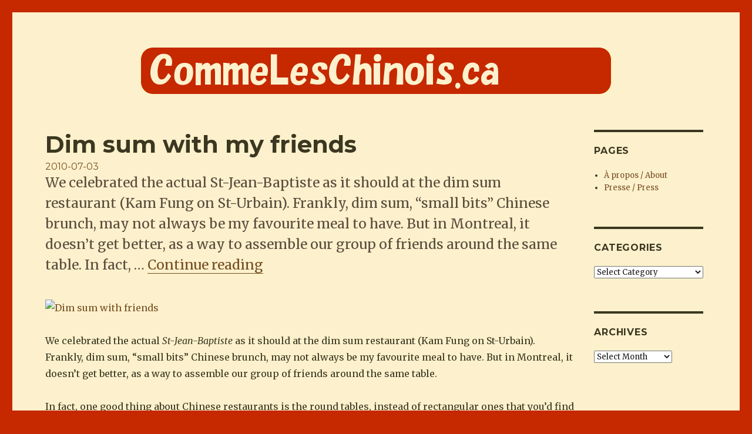

--- FILE ---
content_type: text/html; charset=UTF-8
request_url: https://commeleschinois.ca/2010/07/03/dim-sum-with-my-friends/
body_size: 9866
content:
<!DOCTYPE html>
<html lang="en-US" prefix="og: http://ogp.me/ns# fb: http://ogp.me/ns/fb#" class="no-js">
<head>
	<meta charset="UTF-8">
	<meta name="viewport" content="width=device-width, initial-scale=1">
	<link rel="profile" href="http://gmpg.org/xfn/11">
		<script>(function(html){html.className = html.className.replace(/\bno-js\b/,'js')})(document.documentElement);</script>
<title>Dim sum with my friends &#8211; Comme les Chinois</title>
<meta name='robots' content='max-image-preview:large' />
<link rel='dns-prefetch' href='//fonts.googleapis.com' />
<link rel='dns-prefetch' href='//s.w.org' />
<link rel="alternate" type="application/rss+xml" title="Comme les Chinois &raquo; Feed" href="https://commeleschinois.ca/feed/" />
<link rel="alternate" type="application/rss+xml" title="Comme les Chinois &raquo; Comments Feed" href="https://commeleschinois.ca/comments/feed/" />
<link rel="alternate" type="application/rss+xml" title="Comme les Chinois &raquo; Dim sum with my friends Comments Feed" href="https://commeleschinois.ca/2010/07/03/dim-sum-with-my-friends/feed/" />
<script type="text/javascript">
window._wpemojiSettings = {"baseUrl":"https:\/\/s.w.org\/images\/core\/emoji\/14.0.0\/72x72\/","ext":".png","svgUrl":"https:\/\/s.w.org\/images\/core\/emoji\/14.0.0\/svg\/","svgExt":".svg","source":{"concatemoji":"https:\/\/commeleschinois.ca\/wp-includes\/js\/wp-emoji-release.min.js?ver=6.0.1"}};
/*! This file is auto-generated */
!function(e,a,t){var n,r,o,i=a.createElement("canvas"),p=i.getContext&&i.getContext("2d");function s(e,t){var a=String.fromCharCode,e=(p.clearRect(0,0,i.width,i.height),p.fillText(a.apply(this,e),0,0),i.toDataURL());return p.clearRect(0,0,i.width,i.height),p.fillText(a.apply(this,t),0,0),e===i.toDataURL()}function c(e){var t=a.createElement("script");t.src=e,t.defer=t.type="text/javascript",a.getElementsByTagName("head")[0].appendChild(t)}for(o=Array("flag","emoji"),t.supports={everything:!0,everythingExceptFlag:!0},r=0;r<o.length;r++)t.supports[o[r]]=function(e){if(!p||!p.fillText)return!1;switch(p.textBaseline="top",p.font="600 32px Arial",e){case"flag":return s([127987,65039,8205,9895,65039],[127987,65039,8203,9895,65039])?!1:!s([55356,56826,55356,56819],[55356,56826,8203,55356,56819])&&!s([55356,57332,56128,56423,56128,56418,56128,56421,56128,56430,56128,56423,56128,56447],[55356,57332,8203,56128,56423,8203,56128,56418,8203,56128,56421,8203,56128,56430,8203,56128,56423,8203,56128,56447]);case"emoji":return!s([129777,127995,8205,129778,127999],[129777,127995,8203,129778,127999])}return!1}(o[r]),t.supports.everything=t.supports.everything&&t.supports[o[r]],"flag"!==o[r]&&(t.supports.everythingExceptFlag=t.supports.everythingExceptFlag&&t.supports[o[r]]);t.supports.everythingExceptFlag=t.supports.everythingExceptFlag&&!t.supports.flag,t.DOMReady=!1,t.readyCallback=function(){t.DOMReady=!0},t.supports.everything||(n=function(){t.readyCallback()},a.addEventListener?(a.addEventListener("DOMContentLoaded",n,!1),e.addEventListener("load",n,!1)):(e.attachEvent("onload",n),a.attachEvent("onreadystatechange",function(){"complete"===a.readyState&&t.readyCallback()})),(e=t.source||{}).concatemoji?c(e.concatemoji):e.wpemoji&&e.twemoji&&(c(e.twemoji),c(e.wpemoji)))}(window,document,window._wpemojiSettings);
</script>
<style type="text/css">
img.wp-smiley,
img.emoji {
	display: inline !important;
	border: none !important;
	box-shadow: none !important;
	height: 1em !important;
	width: 1em !important;
	margin: 0 0.07em !important;
	vertical-align: -0.1em !important;
	background: none !important;
	padding: 0 !important;
}
</style>
	<link rel='stylesheet' id='wp-block-library-css'  href='https://commeleschinois.ca/wp-includes/css/dist/block-library/style.min.css?ver=6.0.1' type='text/css' media='all' />
<style id='global-styles-inline-css' type='text/css'>
body{--wp--preset--color--black: #000000;--wp--preset--color--cyan-bluish-gray: #abb8c3;--wp--preset--color--white: #ffffff;--wp--preset--color--pale-pink: #f78da7;--wp--preset--color--vivid-red: #cf2e2e;--wp--preset--color--luminous-vivid-orange: #ff6900;--wp--preset--color--luminous-vivid-amber: #fcb900;--wp--preset--color--light-green-cyan: #7bdcb5;--wp--preset--color--vivid-green-cyan: #00d084;--wp--preset--color--pale-cyan-blue: #8ed1fc;--wp--preset--color--vivid-cyan-blue: #0693e3;--wp--preset--color--vivid-purple: #9b51e0;--wp--preset--gradient--vivid-cyan-blue-to-vivid-purple: linear-gradient(135deg,rgba(6,147,227,1) 0%,rgb(155,81,224) 100%);--wp--preset--gradient--light-green-cyan-to-vivid-green-cyan: linear-gradient(135deg,rgb(122,220,180) 0%,rgb(0,208,130) 100%);--wp--preset--gradient--luminous-vivid-amber-to-luminous-vivid-orange: linear-gradient(135deg,rgba(252,185,0,1) 0%,rgba(255,105,0,1) 100%);--wp--preset--gradient--luminous-vivid-orange-to-vivid-red: linear-gradient(135deg,rgba(255,105,0,1) 0%,rgb(207,46,46) 100%);--wp--preset--gradient--very-light-gray-to-cyan-bluish-gray: linear-gradient(135deg,rgb(238,238,238) 0%,rgb(169,184,195) 100%);--wp--preset--gradient--cool-to-warm-spectrum: linear-gradient(135deg,rgb(74,234,220) 0%,rgb(151,120,209) 20%,rgb(207,42,186) 40%,rgb(238,44,130) 60%,rgb(251,105,98) 80%,rgb(254,248,76) 100%);--wp--preset--gradient--blush-light-purple: linear-gradient(135deg,rgb(255,206,236) 0%,rgb(152,150,240) 100%);--wp--preset--gradient--blush-bordeaux: linear-gradient(135deg,rgb(254,205,165) 0%,rgb(254,45,45) 50%,rgb(107,0,62) 100%);--wp--preset--gradient--luminous-dusk: linear-gradient(135deg,rgb(255,203,112) 0%,rgb(199,81,192) 50%,rgb(65,88,208) 100%);--wp--preset--gradient--pale-ocean: linear-gradient(135deg,rgb(255,245,203) 0%,rgb(182,227,212) 50%,rgb(51,167,181) 100%);--wp--preset--gradient--electric-grass: linear-gradient(135deg,rgb(202,248,128) 0%,rgb(113,206,126) 100%);--wp--preset--gradient--midnight: linear-gradient(135deg,rgb(2,3,129) 0%,rgb(40,116,252) 100%);--wp--preset--duotone--dark-grayscale: url('#wp-duotone-dark-grayscale');--wp--preset--duotone--grayscale: url('#wp-duotone-grayscale');--wp--preset--duotone--purple-yellow: url('#wp-duotone-purple-yellow');--wp--preset--duotone--blue-red: url('#wp-duotone-blue-red');--wp--preset--duotone--midnight: url('#wp-duotone-midnight');--wp--preset--duotone--magenta-yellow: url('#wp-duotone-magenta-yellow');--wp--preset--duotone--purple-green: url('#wp-duotone-purple-green');--wp--preset--duotone--blue-orange: url('#wp-duotone-blue-orange');--wp--preset--font-size--small: 13px;--wp--preset--font-size--medium: 20px;--wp--preset--font-size--large: 36px;--wp--preset--font-size--x-large: 42px;}.has-black-color{color: var(--wp--preset--color--black) !important;}.has-cyan-bluish-gray-color{color: var(--wp--preset--color--cyan-bluish-gray) !important;}.has-white-color{color: var(--wp--preset--color--white) !important;}.has-pale-pink-color{color: var(--wp--preset--color--pale-pink) !important;}.has-vivid-red-color{color: var(--wp--preset--color--vivid-red) !important;}.has-luminous-vivid-orange-color{color: var(--wp--preset--color--luminous-vivid-orange) !important;}.has-luminous-vivid-amber-color{color: var(--wp--preset--color--luminous-vivid-amber) !important;}.has-light-green-cyan-color{color: var(--wp--preset--color--light-green-cyan) !important;}.has-vivid-green-cyan-color{color: var(--wp--preset--color--vivid-green-cyan) !important;}.has-pale-cyan-blue-color{color: var(--wp--preset--color--pale-cyan-blue) !important;}.has-vivid-cyan-blue-color{color: var(--wp--preset--color--vivid-cyan-blue) !important;}.has-vivid-purple-color{color: var(--wp--preset--color--vivid-purple) !important;}.has-black-background-color{background-color: var(--wp--preset--color--black) !important;}.has-cyan-bluish-gray-background-color{background-color: var(--wp--preset--color--cyan-bluish-gray) !important;}.has-white-background-color{background-color: var(--wp--preset--color--white) !important;}.has-pale-pink-background-color{background-color: var(--wp--preset--color--pale-pink) !important;}.has-vivid-red-background-color{background-color: var(--wp--preset--color--vivid-red) !important;}.has-luminous-vivid-orange-background-color{background-color: var(--wp--preset--color--luminous-vivid-orange) !important;}.has-luminous-vivid-amber-background-color{background-color: var(--wp--preset--color--luminous-vivid-amber) !important;}.has-light-green-cyan-background-color{background-color: var(--wp--preset--color--light-green-cyan) !important;}.has-vivid-green-cyan-background-color{background-color: var(--wp--preset--color--vivid-green-cyan) !important;}.has-pale-cyan-blue-background-color{background-color: var(--wp--preset--color--pale-cyan-blue) !important;}.has-vivid-cyan-blue-background-color{background-color: var(--wp--preset--color--vivid-cyan-blue) !important;}.has-vivid-purple-background-color{background-color: var(--wp--preset--color--vivid-purple) !important;}.has-black-border-color{border-color: var(--wp--preset--color--black) !important;}.has-cyan-bluish-gray-border-color{border-color: var(--wp--preset--color--cyan-bluish-gray) !important;}.has-white-border-color{border-color: var(--wp--preset--color--white) !important;}.has-pale-pink-border-color{border-color: var(--wp--preset--color--pale-pink) !important;}.has-vivid-red-border-color{border-color: var(--wp--preset--color--vivid-red) !important;}.has-luminous-vivid-orange-border-color{border-color: var(--wp--preset--color--luminous-vivid-orange) !important;}.has-luminous-vivid-amber-border-color{border-color: var(--wp--preset--color--luminous-vivid-amber) !important;}.has-light-green-cyan-border-color{border-color: var(--wp--preset--color--light-green-cyan) !important;}.has-vivid-green-cyan-border-color{border-color: var(--wp--preset--color--vivid-green-cyan) !important;}.has-pale-cyan-blue-border-color{border-color: var(--wp--preset--color--pale-cyan-blue) !important;}.has-vivid-cyan-blue-border-color{border-color: var(--wp--preset--color--vivid-cyan-blue) !important;}.has-vivid-purple-border-color{border-color: var(--wp--preset--color--vivid-purple) !important;}.has-vivid-cyan-blue-to-vivid-purple-gradient-background{background: var(--wp--preset--gradient--vivid-cyan-blue-to-vivid-purple) !important;}.has-light-green-cyan-to-vivid-green-cyan-gradient-background{background: var(--wp--preset--gradient--light-green-cyan-to-vivid-green-cyan) !important;}.has-luminous-vivid-amber-to-luminous-vivid-orange-gradient-background{background: var(--wp--preset--gradient--luminous-vivid-amber-to-luminous-vivid-orange) !important;}.has-luminous-vivid-orange-to-vivid-red-gradient-background{background: var(--wp--preset--gradient--luminous-vivid-orange-to-vivid-red) !important;}.has-very-light-gray-to-cyan-bluish-gray-gradient-background{background: var(--wp--preset--gradient--very-light-gray-to-cyan-bluish-gray) !important;}.has-cool-to-warm-spectrum-gradient-background{background: var(--wp--preset--gradient--cool-to-warm-spectrum) !important;}.has-blush-light-purple-gradient-background{background: var(--wp--preset--gradient--blush-light-purple) !important;}.has-blush-bordeaux-gradient-background{background: var(--wp--preset--gradient--blush-bordeaux) !important;}.has-luminous-dusk-gradient-background{background: var(--wp--preset--gradient--luminous-dusk) !important;}.has-pale-ocean-gradient-background{background: var(--wp--preset--gradient--pale-ocean) !important;}.has-electric-grass-gradient-background{background: var(--wp--preset--gradient--electric-grass) !important;}.has-midnight-gradient-background{background: var(--wp--preset--gradient--midnight) !important;}.has-small-font-size{font-size: var(--wp--preset--font-size--small) !important;}.has-medium-font-size{font-size: var(--wp--preset--font-size--medium) !important;}.has-large-font-size{font-size: var(--wp--preset--font-size--large) !important;}.has-x-large-font-size{font-size: var(--wp--preset--font-size--x-large) !important;}
</style>
<link rel='stylesheet' id='twentysixteen-fonts-css'  href='https://fonts.googleapis.com/css?family=Merriweather%3A400%2C700%2C900%2C400italic%2C700italic%2C900italic%7CMontserrat%3A400%2C700%7CInconsolata%3A400&#038;subset=latin%2Clatin-ext' type='text/css' media='all' />
<link rel='stylesheet' id='genericons-css'  href='https://commeleschinois.ca/wp-content/themes/commeleschinois2/genericons/genericons.css?ver=3.4.1' type='text/css' media='all' />
<link rel='stylesheet' id='twentysixteen-style-css'  href='https://commeleschinois.ca/wp-content/themes/commeleschinois2/style.css?ver=6.0.1' type='text/css' media='all' />
<style id='twentysixteen-style-inline-css' type='text/css'>

		/* Custom Page Background Color */
		.site {
			background-color: #fcf1cc;
		}

		mark,
		ins,
		button,
		button[disabled]:hover,
		button[disabled]:focus,
		input[type="button"],
		input[type="button"][disabled]:hover,
		input[type="button"][disabled]:focus,
		input[type="reset"],
		input[type="reset"][disabled]:hover,
		input[type="reset"][disabled]:focus,
		input[type="submit"],
		input[type="submit"][disabled]:hover,
		input[type="submit"][disabled]:focus,
		.menu-toggle.toggled-on,
		.menu-toggle.toggled-on:hover,
		.menu-toggle.toggled-on:focus,
		.pagination .prev,
		.pagination .next,
		.pagination .prev:hover,
		.pagination .prev:focus,
		.pagination .next:hover,
		.pagination .next:focus,
		.pagination .nav-links:before,
		.pagination .nav-links:after,
		.widget_calendar tbody a,
		.widget_calendar tbody a:hover,
		.widget_calendar tbody a:focus,
		.page-links a,
		.page-links a:hover,
		.page-links a:focus {
			color: #fcf1cc;
		}

		@media screen and (min-width: 56.875em) {
			.main-navigation ul ul li {
				background-color: #fcf1cc;
			}

			.main-navigation ul ul:after {
				border-top-color: #fcf1cc;
				border-bottom-color: #fcf1cc;
			}
		}
	

		/* Custom Link Color */
		.menu-toggle:hover,
		.menu-toggle:focus,
		a,
		.main-navigation a:hover,
		.main-navigation a:focus,
		.dropdown-toggle:hover,
		.dropdown-toggle:focus,
		.social-navigation a:hover:before,
		.social-navigation a:focus:before,
		.post-navigation a:hover .post-title,
		.post-navigation a:focus .post-title,
		.tagcloud a:hover,
		.tagcloud a:focus,
		.site-branding .site-title a:hover,
		.site-branding .site-title a:focus,
		.entry-title a:hover,
		.entry-title a:focus,
		.entry-footer a:hover,
		.entry-footer a:focus,
		.comment-metadata a:hover,
		.comment-metadata a:focus,
		.pingback .comment-edit-link:hover,
		.pingback .comment-edit-link:focus,
		.comment-reply-link,
		.comment-reply-link:hover,
		.comment-reply-link:focus,
		.required,
		.site-info a:hover,
		.site-info a:focus {
			color: #774e24;
		}

		mark,
		ins,
		button:hover,
		button:focus,
		input[type="button"]:hover,
		input[type="button"]:focus,
		input[type="reset"]:hover,
		input[type="reset"]:focus,
		input[type="submit"]:hover,
		input[type="submit"]:focus,
		.pagination .prev:hover,
		.pagination .prev:focus,
		.pagination .next:hover,
		.pagination .next:focus,
		.widget_calendar tbody a,
		.page-links a:hover,
		.page-links a:focus {
			background-color: #774e24;
		}

		input[type="text"]:focus,
		input[type="email"]:focus,
		input[type="url"]:focus,
		input[type="password"]:focus,
		input[type="search"]:focus,
		textarea:focus,
		.tagcloud a:hover,
		.tagcloud a:focus,
		.menu-toggle:hover,
		.menu-toggle:focus {
			border-color: #774e24;
		}

		@media screen and (min-width: 56.875em) {
			.main-navigation li:hover > a,
			.main-navigation li.focus > a {
				color: #774e24;
			}
		}
	

		/* Custom Main Text Color */
		body,
		blockquote cite,
		blockquote small,
		.main-navigation a,
		.menu-toggle,
		.dropdown-toggle,
		.social-navigation a,
		.post-navigation a,
		.pagination a:hover,
		.pagination a:focus,
		.widget-title a,
		.site-branding .site-title a,
		.entry-title a,
		.page-links > .page-links-title,
		.comment-author,
		.comment-reply-title small a:hover,
		.comment-reply-title small a:focus {
			color: #3b3721
		}

		blockquote,
		.menu-toggle.toggled-on,
		.menu-toggle.toggled-on:hover,
		.menu-toggle.toggled-on:focus,
		.post-navigation,
		.post-navigation div + div,
		.pagination,
		.widget,
		.page-header,
		.page-links a,
		.comments-title,
		.comment-reply-title {
			border-color: #3b3721;
		}

		button,
		button[disabled]:hover,
		button[disabled]:focus,
		input[type="button"],
		input[type="button"][disabled]:hover,
		input[type="button"][disabled]:focus,
		input[type="reset"],
		input[type="reset"][disabled]:hover,
		input[type="reset"][disabled]:focus,
		input[type="submit"],
		input[type="submit"][disabled]:hover,
		input[type="submit"][disabled]:focus,
		.menu-toggle.toggled-on,
		.menu-toggle.toggled-on:hover,
		.menu-toggle.toggled-on:focus,
		.pagination:before,
		.pagination:after,
		.pagination .prev,
		.pagination .next,
		.page-links a {
			background-color: #3b3721;
		}

		/* Border Color */
		fieldset,
		pre,
		abbr,
		acronym,
		table,
		th,
		td,
		input[type="text"],
		input[type="email"],
		input[type="url"],
		input[type="password"],
		input[type="search"],
		textarea,
		.main-navigation li,
		.main-navigation .primary-menu,
		.menu-toggle,
		.dropdown-toggle:after,
		.social-navigation a,
		.image-navigation,
		.comment-navigation,
		.tagcloud a,
		.entry-content,
		.entry-summary,
		.page-links a,
		.page-links > span,
		.comment-list article,
		.comment-list .pingback,
		.comment-list .trackback,
		.comment-reply-link,
		.no-comments,
		.widecolumn .mu_register .mu_alert {
			border-color: #3b3721; /* Fallback for IE7 and IE8 */
			border-color: rgba( 59, 55, 33, 0.2);
		}

		hr,
		code {
			background-color: #3b3721; /* Fallback for IE7 and IE8 */
			background-color: rgba( 59, 55, 33, 0.2);
		}

		@media screen and (min-width: 56.875em) {
			.main-navigation ul ul,
			.main-navigation ul ul li {
				border-color: rgba( 59, 55, 33, 0.2);
			}

			.main-navigation ul ul:before {
				border-top-color: rgba( 59, 55, 33, 0.2);
				border-bottom-color: rgba( 59, 55, 33, 0.2);
			}
		}
	

		/* Custom Secondary Text Color */

		/**
		 * IE8 and earlier will drop any block with CSS3 selectors.
		 * Do not combine these styles with the next block.
		 */
		body:not(.search-results) .entry-summary {
			color: #5b4d3e;
		}

		blockquote,
		.post-password-form label,
		a:hover,
		a:focus,
		a:active,
		.post-navigation .meta-nav,
		.image-navigation,
		.comment-navigation,
		.widget_recent_entries .post-date,
		.widget_rss .rss-date,
		.widget_rss cite,
		.site-description,
		.author-bio,
		.entry-footer,
		.entry-footer a,
		.sticky-post,
		.taxonomy-description,
		.entry-caption,
		.comment-metadata,
		.pingback .edit-link,
		.comment-metadata a,
		.pingback .comment-edit-link,
		.comment-form label,
		.comment-notes,
		.comment-awaiting-moderation,
		.logged-in-as,
		.form-allowed-tags,
		.site-info,
		.site-info a,
		.wp-caption .wp-caption-text,
		.gallery-caption,
		.widecolumn label,
		.widecolumn .mu_register label {
			color: #5b4d3e;
		}

		.widget_calendar tbody a:hover,
		.widget_calendar tbody a:focus {
			background-color: #5b4d3e;
		}
	
</style>
<!--[if lt IE 10]>
<link rel='stylesheet' id='twentysixteen-ie-css'  href='https://commeleschinois.ca/wp-content/themes/commeleschinois2/css/ie.css?ver=20160412' type='text/css' media='all' />
<![endif]-->
<!--[if lt IE 9]>
<link rel='stylesheet' id='twentysixteen-ie8-css'  href='https://commeleschinois.ca/wp-content/themes/commeleschinois2/css/ie8.css?ver=20160412' type='text/css' media='all' />
<![endif]-->
<!--[if lt IE 8]>
<link rel='stylesheet' id='twentysixteen-ie7-css'  href='https://commeleschinois.ca/wp-content/themes/commeleschinois2/css/ie7.css?ver=20160412' type='text/css' media='all' />
<![endif]-->
<!--[if lt IE 9]>
<script type='text/javascript' src='https://commeleschinois.ca/wp-content/themes/commeleschinois2/js/html5.js?ver=3.7.3' id='twentysixteen-html5-js'></script>
<![endif]-->
<script type='text/javascript' src='https://commeleschinois.ca/wp-includes/js/jquery/jquery.min.js?ver=3.6.0' id='jquery-core-js'></script>
<script type='text/javascript' src='https://commeleschinois.ca/wp-includes/js/jquery/jquery-migrate.min.js?ver=3.3.2' id='jquery-migrate-js'></script>
<link rel="https://api.w.org/" href="https://commeleschinois.ca/wp-json/" /><link rel="alternate" type="application/json" href="https://commeleschinois.ca/wp-json/wp/v2/posts/1268" /><link rel="EditURI" type="application/rsd+xml" title="RSD" href="https://commeleschinois.ca/xmlrpc.php?rsd" />
<link rel="wlwmanifest" type="application/wlwmanifest+xml" href="https://commeleschinois.ca/wp-includes/wlwmanifest.xml" /> 
<meta name="generator" content="WordPress 6.0.1" />
<link rel="canonical" href="https://commeleschinois.ca/2010/07/03/dim-sum-with-my-friends/" />
<link rel='shortlink' href='https://commeleschinois.ca/?p=1268' />
<link rel="alternate" type="application/json+oembed" href="https://commeleschinois.ca/wp-json/oembed/1.0/embed?url=https%3A%2F%2Fcommeleschinois.ca%2F2010%2F07%2F03%2Fdim-sum-with-my-friends%2F" />
	<style type="text/css" id="twentysixteen-header-css">
		.site-branding {
			margin: 0 auto 0 0;
		}

		.site-branding .site-title,
		.site-description {
			clip: rect(1px, 1px, 1px, 1px);
			position: absolute;
		}
	</style>
	<style type="text/css" id="custom-background-css">
body.custom-background { background-color: #c62800; }
</style>
			<style type="text/css" id="wp-custom-css">
			div.advert {
	margin: 0 0 1.75em;
}		</style>
		
<!-- START - Open Graph for Facebook, Google+ and Twitter Card Tags 2.2.6.1 -->
 <!-- Facebook Open Graph -->
  <meta property="og:locale" content="en_US"/>
  <meta property="og:site_name" content="Comme les Chinois"/>
  <meta property="og:title" content="Dim sum with my friends"/>
  <meta property="og:url" content="https://commeleschinois.ca/2010/07/03/dim-sum-with-my-friends/"/>
  <meta property="og:type" content="article"/>
  <meta property="og:description" content="We celebrated the actual St-Jean-Baptiste as it should at the dim sum restaurant (Kam Fung on St-Urbain). Frankly, dim sum, &quot;small bits&quot; Chinese brunch, may not always be my favourite meal to have. But in Montreal, it doesn&#039;t get better, as a way to assemble our group of friends around the same tabl"/>
  <meta property="article:published_time" content="2010-07-03T00:00:35-04:00"/>
  <meta property="article:modified_time" content="2010-07-03T00:00:35-04:00" />
  <meta property="og:updated_time" content="2010-07-03T00:00:35-04:00" />
  <meta property="article:section" content="Bouffe / Chow"/>
  <meta property="article:section" content="English"/>
  <meta property="article:section" content="Français"/>
 <!-- Google+ / Schema.org -->
  <meta itemprop="name" content="Dim sum with my friends"/>
  <meta itemprop="headline" content="Dim sum with my friends"/>
  <meta itemprop="description" content="We celebrated the actual St-Jean-Baptiste as it should at the dim sum restaurant (Kam Fung on St-Urbain). Frankly, dim sum, &quot;small bits&quot; Chinese brunch, may not always be my favourite meal to have. But in Montreal, it doesn&#039;t get better, as a way to assemble our group of friends around the same tabl"/>
  <meta itemprop="datePublished" content="2010-07-03"/>
  <meta itemprop="dateModified" content="2010-07-03T00:00:35-04:00" />
  <meta itemprop="author" content="cedricsam"/>
  <!--<meta itemprop="publisher" content="Comme les Chinois"/>--> <!-- To solve: The attribute publisher.itemtype has an invalid value -->
 <!-- Twitter Cards -->
  <meta name="twitter:title" content="Dim sum with my friends"/>
  <meta name="twitter:url" content="https://commeleschinois.ca/2010/07/03/dim-sum-with-my-friends/"/>
  <meta name="twitter:description" content="We celebrated the actual St-Jean-Baptiste as it should at the dim sum restaurant (Kam Fung on St-Urbain). Frankly, dim sum, &quot;small bits&quot; Chinese brunch, may not always be my favourite meal to have. But in Montreal, it doesn&#039;t get better, as a way to assemble our group of friends around the same tabl"/>
  <meta name="twitter:card" content="summary_large_image"/>
 <!-- SEO -->
 <!-- Misc. tags -->
 <!-- is_singular -->
<!-- END - Open Graph for Facebook, Google+ and Twitter Card Tags 2.2.6.1 -->
	
        <script async src="//pagead2.googlesyndication.com/pagead/js/adsbygoogle.js"></script>
        <script>
        (adsbygoogle = window.adsbygoogle || []).push({
            google_ad_client: "ca-pub-1133957743552336",
            enable_page_level_ads: true
        });
        </script>
</head>

<body class="post-template-default single single-post postid-1268 single-format-standard custom-background">
<div id="page" class="site">
	<div class="site-inner">
		<a class="skip-link screen-reader-text" href="#content">Skip to content</a>

		<header id="masthead" class="site-header" role="banner">
			<div class="site-header-main">
				<div class="site-branding">
					
											<p class="site-title"><a href="https://commeleschinois.ca/" rel="home">Comme les Chinois</a></p>
									</div><!-- .site-branding -->

							</div><!-- .site-header-main -->

											<div class="header-image">
					<a href="https://commeleschinois.ca/" rel="home">
						<img src="https://commeleschinois.ca/wp-content/uploads/2017/03/commeleschinois-2017-transparent.png" srcset="https://commeleschinois.ca/wp-content/uploads/2017/03/commeleschinois-2017-transparent-300x30.png 300w, https://commeleschinois.ca/wp-content/uploads/2017/03/commeleschinois-2017-transparent-768x77.png 768w, https://commeleschinois.ca/wp-content/uploads/2017/03/commeleschinois-2017-transparent.png 800w" sizes="(max-width: 709px) 85vw, (max-width: 909px) 81vw, (max-width: 1362px) 88vw, 1200px" width="800" height="80" alt="Comme les Chinois">
					</a>
				</div><!-- .header-image -->
					</header><!-- .site-header -->

		<div id="content" class="site-content">

<div id="primary" class="content-area">
	<main id="main" class="site-main" role="main">
		
<article id="post-1268" class="post-1268 post type-post status-publish format-standard hentry category-bouffe-chow category-english category-francais">
	<header class="entry-header">
		<h1 class="entry-title">Dim sum with my friends</h1>		<span class="posted-on"><span class="screen-reader-text">Posted on </span><a href="https://commeleschinois.ca/2010/07/03/dim-sum-with-my-friends/" rel="bookmark"><time class="entry-date published updated" datetime="2010-07-03T00:00:35-04:00">2010-07-03</time></a></span>			</header><!-- .entry-header -->

				<div class="entry-summary">
				<p>We celebrated the actual St-Jean-Baptiste as it should at the dim sum restaurant (Kam Fung on St-Urbain). Frankly, dim sum, &#8220;small bits&#8221; Chinese brunch, may not always be my favourite meal to have. But in Montreal, it doesn&#8217;t get better, as a way to assemble our group of friends around the same table. In fact, &hellip; <a href="https://commeleschinois.ca/2010/07/03/dim-sum-with-my-friends/" class="more-link">Continue reading<span class="screen-reader-text"> &#8220;Dim sum with my friends&#8221;</span></a></p>
			</div><!-- .entry-summary -->
		
	<div class="entry-content">
		<p>				<a href="http://www.flickr.com/photos/smurfmatic/4736380777/" title="Dim sum with friends by Cedric Sam, on Flickr"><img loading="lazy" src="http://farm5.static.flickr.com/4120/4736380777_b4f7da8a1f.jpg" width="500" height="334" alt="Dim sum with friends"></a></p>
<p>We celebrated the actual <em>St-Jean-Baptiste</em> as it should at the dim sum restaurant (Kam Fung on St-Urbain). Frankly, dim sum, &#8220;small bits&#8221; Chinese brunch, may not always be my favourite meal to have. But in Montreal, it doesn&#8217;t get better, as a way to assemble our group of friends around the same table.</p>
<p>In fact, one good thing about Chinese restaurants is the round tables, instead of rectangular ones that you&#8217;d find in Western restaurants. It&#8217;s really nice, because I wouldn&#8217;t have been able to speak to everyone sitting around the table otherwise.</p>
<p>***</p><div class="advert">
	<script async src="//pagead2.googlesyndication.com/pagead/js/adsbygoogle.js"></script>
	<ins class="adsbygoogle"
     style="display:block; text-align:center;"
     data-ad-layout="in-article"
     data-ad-format="fluid"
     data-ad-client="ca-pub-1133957743552336"
     data-ad-slot="4074598619"></ins>
	<script>
     (adsbygoogle = window.adsbygoogle || []).push({});
	</script>
	</div>
<p>On a célébré la St-Jean-Baptiste comme il se doit, c&#8217;est-à-dire au restaurant dim sum (Kam Fung sur St-Urbain). Mais pour être franc, le dim sum est loin d&#8217;être mon choix personnel de resto, mais y&#8217;a rien qui bât ça quand vient de trouver quelque chose pour rassembler tous mes amis autour d&#8217;une table.</p>
<p>Le resto chinois, peut-être comparé au resto occidental, a la qualité de placer les convives autour d&#8217;une table ronde, ce qui favorisera les interactions. Si on s&#8217;était mis autour de tables rectangulaires, je n&#8217;aurais certainement pas pu parler à tout le monde rassemblé ce midi-là. Alors, bravo au concept des tables rondes !		</p>
	</div><!-- .entry-content -->

	<footer class="entry-footer">
		<span class="cat-links"><span class="screen-reader-text">Categories </span><a href="https://commeleschinois.ca/category/bouffe-chow/" rel="category tag">Bouffe / Chow</a>, <a href="https://commeleschinois.ca/category/english/" rel="category tag">English</a>, <a href="https://commeleschinois.ca/category/francais/" rel="category tag">Français</a></span>	</footer><!-- .entry-footer -->
</article><!-- #post-## -->

<div id="comments" class="comments-area">

	
	
		<div id="respond" class="comment-respond">
		<h2 id="reply-title" class="comment-reply-title">Leave a Reply <small><a rel="nofollow" id="cancel-comment-reply-link" href="/2010/07/03/dim-sum-with-my-friends/#respond" style="display:none;">Cancel reply</a></small></h2><form action="https://commeleschinois.ca/wp-comments-post.php" method="post" id="commentform" class="comment-form" novalidate><p class="comment-notes"><span id="email-notes">Your email address will not be published.</span> <span class="required-field-message" aria-hidden="true">Required fields are marked <span class="required" aria-hidden="true">*</span></span></p><p class="comment-form-comment"><label for="comment">Comment <span class="required" aria-hidden="true">*</span></label> <textarea id="comment" name="comment" cols="45" rows="8" maxlength="65525" required></textarea></p><p class="comment-form-author"><label for="author">Name <span class="required" aria-hidden="true">*</span></label> <input id="author" name="author" type="text" value="" size="30" maxlength="245" required /></p>
<p class="comment-form-email"><label for="email">Email <span class="required" aria-hidden="true">*</span></label> <input id="email" name="email" type="email" value="" size="30" maxlength="100" aria-describedby="email-notes" required /></p>
<p class="comment-form-url"><label for="url">Website</label> <input id="url" name="url" type="url" value="" size="30" maxlength="200" /></p>
<p class="comment-form-cookies-consent"><input id="wp-comment-cookies-consent" name="wp-comment-cookies-consent" type="checkbox" value="yes" /> <label for="wp-comment-cookies-consent">Save my name, email, and website in this browser for the next time I comment.</label></p>
<p class="form-submit"><input name="submit" type="submit" id="submit" class="submit" value="Post Comment" /> <input type='hidden' name='comment_post_ID' value='1268' id='comment_post_ID' />
<input type='hidden' name='comment_parent' id='comment_parent' value='0' />
</p><p style="display: none;"><input type="hidden" id="akismet_comment_nonce" name="akismet_comment_nonce" value="aa01f7c17e" /></p><p style="display: none !important;"><label>&#916;<textarea name="ak_hp_textarea" cols="45" rows="8" maxlength="100"></textarea></label><input type="hidden" id="ak_js_1" name="ak_js" value="163"/><script>document.getElementById( "ak_js_1" ).setAttribute( "value", ( new Date() ).getTime() );</script></p></form>	</div><!-- #respond -->
	
</div><!-- .comments-area -->

	<nav class="navigation post-navigation" aria-label="Posts">
		<h2 class="screen-reader-text">Post navigation</h2>
		<div class="nav-links"><div class="nav-previous"><a href="https://commeleschinois.ca/2010/07/02/viewshop/" rel="prev"><span class="meta-nav" aria-hidden="true">Previous</span> <span class="screen-reader-text">Previous post:</span> <span class="post-title">Viewshop, 1972 rue Ste-Catherine Ouest</span></a></div><div class="nav-next"><a href="https://commeleschinois.ca/2010/07/04/restaurant-hong-kong/" rel="next"><span class="meta-nav" aria-hidden="true">Next</span> <span class="screen-reader-text">Next post:</span> <span class="post-title">Restaurant Hong Kong</span></a></div></div>
	</nav>
	</main><!-- .site-main -->

	<aside id="content-bottom-widgets" class="content-bottom-widgets" role="complementary">
			<div class="widget-area">
			<section id="custom_html-3" class="widget_text widget widget_custom_html"><div class="textwidget custom-html-widget"><script async src="//pagead2.googlesyndication.com/pagead/js/adsbygoogle.js"></script>
<!-- commeleschinois_entry -->
<ins class="adsbygoogle"
     style="display:block"
     data-ad-client="ca-pub-1133957743552336"
     data-ad-slot="2194540733"
     data-ad-format="auto"
     data-full-width-responsive="true"></ins>
<script>
(adsbygoogle = window.adsbygoogle || []).push({});
</script></div></section>		</div><!-- .widget-area -->
	
	</aside><!-- .content-bottom-widgets -->

</div><!-- .content-area -->


	<aside id="secondary" class="sidebar widget-area" role="complementary">
		<section id="pages-3" class="widget widget_pages"><h2 class="widget-title">Pages</h2>
			<ul>
				<li class="page_item page-item-1613"><a href="https://commeleschinois.ca/about/">À propos / About</a></li>
<li class="page_item page-item-275"><a href="https://commeleschinois.ca/press/">Presse / Press</a></li>
			</ul>

			</section><section id="categories-2" class="widget widget_categories"><h2 class="widget-title">Categories</h2><form action="https://commeleschinois.ca" method="get"><label class="screen-reader-text" for="cat">Categories</label><select  name='cat' id='cat' class='postform' >
	<option value='-1'>Select Category</option>
	<option class="level-0" value="2">Arts</option>
	<option class="level-0" value="3">Beijing</option>
	<option class="level-0" value="4">Bouffe / Chow</option>
	<option class="level-0" value="5">Cinema</option>
	<option class="level-0" value="6">Comme les Chinois</option>
	<option class="level-0" value="7">En Chine 2008 / In China 2008</option>
	<option class="level-0" value="8">En Chine 2009 / In China 2009</option>
	<option class="level-0" value="9">English</option>
	<option class="level-0" value="10">Explorations</option>
	<option class="level-0" value="11">Français</option>
	<option class="level-0" value="12">Histoire / History</option>
	<option class="level-0" value="13">Hong Kong</option>
	<option class="level-0" value="14">Humour / Humor</option>
	<option class="level-0" value="15">Livres / Books</option>
	<option class="level-0" value="16">Medias</option>
	<option class="level-0" value="17">Musique / Music</option>
	<option class="level-0" value="18">Obituaire / Obituary</option>
	<option class="level-0" value="19">Opinion</option>
	<option class="level-0" value="20">Politique / Politics</option>
	<option class="level-0" value="21">Quartier Chinois / Chinatown</option>
	<option class="level-0" value="22">Question</option>
	<option class="level-0" value="23">Regarde les Chinois</option>
	<option class="level-0" value="24">Société / Society</option>
	<option class="level-0" value="25">Sports</option>
	<option class="level-0" value="26">Taiwan</option>
	<option class="level-0" value="27">中文</option>
</select>
</form>
<script type="text/javascript">
/* <![CDATA[ */
(function() {
	var dropdown = document.getElementById( "cat" );
	function onCatChange() {
		if ( dropdown.options[ dropdown.selectedIndex ].value > 0 ) {
			dropdown.parentNode.submit();
		}
	}
	dropdown.onchange = onCatChange;
})();
/* ]]> */
</script>

			</section><section id="archives-2" class="widget widget_archive"><h2 class="widget-title">Archives</h2>		<label class="screen-reader-text" for="archives-dropdown-2">Archives</label>
		<select id="archives-dropdown-2" name="archive-dropdown">
			
			<option value="">Select Month</option>
				<option value='https://commeleschinois.ca/2019/07/'> July 2019 </option>
	<option value='https://commeleschinois.ca/2019/06/'> June 2019 </option>
	<option value='https://commeleschinois.ca/2019/05/'> May 2019 </option>
	<option value='https://commeleschinois.ca/2017/04/'> April 2017 </option>
	<option value='https://commeleschinois.ca/2017/03/'> March 2017 </option>
	<option value='https://commeleschinois.ca/2016/09/'> September 2016 </option>
	<option value='https://commeleschinois.ca/2016/04/'> April 2016 </option>
	<option value='https://commeleschinois.ca/2014/11/'> November 2014 </option>
	<option value='https://commeleschinois.ca/2014/06/'> June 2014 </option>
	<option value='https://commeleschinois.ca/2013/10/'> October 2013 </option>
	<option value='https://commeleschinois.ca/2013/05/'> May 2013 </option>
	<option value='https://commeleschinois.ca/2013/03/'> March 2013 </option>
	<option value='https://commeleschinois.ca/2013/02/'> February 2013 </option>
	<option value='https://commeleschinois.ca/2013/01/'> January 2013 </option>
	<option value='https://commeleschinois.ca/2012/08/'> August 2012 </option>
	<option value='https://commeleschinois.ca/2012/01/'> January 2012 </option>
	<option value='https://commeleschinois.ca/2011/11/'> November 2011 </option>
	<option value='https://commeleschinois.ca/2011/08/'> August 2011 </option>
	<option value='https://commeleschinois.ca/2011/07/'> July 2011 </option>
	<option value='https://commeleschinois.ca/2011/04/'> April 2011 </option>
	<option value='https://commeleschinois.ca/2011/03/'> March 2011 </option>
	<option value='https://commeleschinois.ca/2011/01/'> January 2011 </option>
	<option value='https://commeleschinois.ca/2010/12/'> December 2010 </option>
	<option value='https://commeleschinois.ca/2010/11/'> November 2010 </option>
	<option value='https://commeleschinois.ca/2010/10/'> October 2010 </option>
	<option value='https://commeleschinois.ca/2010/09/'> September 2010 </option>
	<option value='https://commeleschinois.ca/2010/08/'> August 2010 </option>
	<option value='https://commeleschinois.ca/2010/07/'> July 2010 </option>
	<option value='https://commeleschinois.ca/2010/06/'> June 2010 </option>
	<option value='https://commeleschinois.ca/2010/05/'> May 2010 </option>
	<option value='https://commeleschinois.ca/2010/04/'> April 2010 </option>
	<option value='https://commeleschinois.ca/2010/03/'> March 2010 </option>
	<option value='https://commeleschinois.ca/2010/02/'> February 2010 </option>
	<option value='https://commeleschinois.ca/2010/01/'> January 2010 </option>
	<option value='https://commeleschinois.ca/2009/12/'> December 2009 </option>
	<option value='https://commeleschinois.ca/2009/11/'> November 2009 </option>
	<option value='https://commeleschinois.ca/2009/10/'> October 2009 </option>
	<option value='https://commeleschinois.ca/2009/09/'> September 2009 </option>
	<option value='https://commeleschinois.ca/2009/08/'> August 2009 </option>
	<option value='https://commeleschinois.ca/2009/07/'> July 2009 </option>
	<option value='https://commeleschinois.ca/2009/06/'> June 2009 </option>
	<option value='https://commeleschinois.ca/2009/05/'> May 2009 </option>
	<option value='https://commeleschinois.ca/2009/04/'> April 2009 </option>
	<option value='https://commeleschinois.ca/2009/03/'> March 2009 </option>
	<option value='https://commeleschinois.ca/2009/02/'> February 2009 </option>
	<option value='https://commeleschinois.ca/2009/01/'> January 2009 </option>
	<option value='https://commeleschinois.ca/2008/12/'> December 2008 </option>
	<option value='https://commeleschinois.ca/2008/11/'> November 2008 </option>
	<option value='https://commeleschinois.ca/2008/10/'> October 2008 </option>
	<option value='https://commeleschinois.ca/2008/09/'> September 2008 </option>
	<option value='https://commeleschinois.ca/2008/08/'> August 2008 </option>
	<option value='https://commeleschinois.ca/2008/07/'> July 2008 </option>
	<option value='https://commeleschinois.ca/2008/06/'> June 2008 </option>
	<option value='https://commeleschinois.ca/2008/05/'> May 2008 </option>
	<option value='https://commeleschinois.ca/2008/04/'> April 2008 </option>
	<option value='https://commeleschinois.ca/2008/03/'> March 2008 </option>
	<option value='https://commeleschinois.ca/2008/02/'> February 2008 </option>
	<option value='https://commeleschinois.ca/2008/01/'> January 2008 </option>
	<option value='https://commeleschinois.ca/2007/12/'> December 2007 </option>

		</select>

<script type="text/javascript">
/* <![CDATA[ */
(function() {
	var dropdown = document.getElementById( "archives-dropdown-2" );
	function onSelectChange() {
		if ( dropdown.options[ dropdown.selectedIndex ].value !== '' ) {
			document.location.href = this.options[ this.selectedIndex ].value;
		}
	}
	dropdown.onchange = onSelectChange;
})();
/* ]]> */
</script>
			</section>	</aside><!-- .sidebar .widget-area -->

		</div><!-- .site-content -->

		<footer id="colophon" class="site-footer" role="contentinfo">
			
			
			<div class="site-info">
								<span class="site-title"><a href="https://commeleschinois.ca/" rel="home">Comme les Chinois</a></span>
				<a href="https://wordpress.org/">Proudly powered by WordPress</a>
			</div><!-- .site-info -->
		</footer><!-- .site-footer -->
	</div><!-- .site-inner -->
</div><!-- .site -->

<script type='text/javascript' src='https://commeleschinois.ca/wp-content/themes/commeleschinois2/js/skip-link-focus-fix.js?ver=20160412' id='twentysixteen-skip-link-focus-fix-js'></script>
<script type='text/javascript' src='https://commeleschinois.ca/wp-includes/js/comment-reply.min.js?ver=6.0.1' id='comment-reply-js'></script>
<script type='text/javascript' id='twentysixteen-script-js-extra'>
/* <![CDATA[ */
var screenReaderText = {"expand":"expand child menu","collapse":"collapse child menu"};
/* ]]> */
</script>
<script type='text/javascript' src='https://commeleschinois.ca/wp-content/themes/commeleschinois2/js/functions.js?ver=20160412' id='twentysixteen-script-js'></script>
<script type='text/javascript' src='https://commeleschinois.ca/wp-content/themes/commeleschinois2/js/jquery.balancetext.min.js'/></script>
<script>
function balancingText() {
    jQuery('.balance-text').balanceText();
    jQuery('.entry-title>a').balanceText();
}
//window.onload = balancingText;
//setTimeout(balancingText, 5000);
</script>
</body>
</html>


--- FILE ---
content_type: text/html; charset=utf-8
request_url: https://www.google.com/recaptcha/api2/aframe
body_size: 266
content:
<!DOCTYPE HTML><html><head><meta http-equiv="content-type" content="text/html; charset=UTF-8"></head><body><script nonce="qdC_fbEFwAnhTn86wDH8oQ">/** Anti-fraud and anti-abuse applications only. See google.com/recaptcha */ try{var clients={'sodar':'https://pagead2.googlesyndication.com/pagead/sodar?'};window.addEventListener("message",function(a){try{if(a.source===window.parent){var b=JSON.parse(a.data);var c=clients[b['id']];if(c){var d=document.createElement('img');d.src=c+b['params']+'&rc='+(localStorage.getItem("rc::a")?sessionStorage.getItem("rc::b"):"");window.document.body.appendChild(d);sessionStorage.setItem("rc::e",parseInt(sessionStorage.getItem("rc::e")||0)+1);localStorage.setItem("rc::h",'1769179569068');}}}catch(b){}});window.parent.postMessage("_grecaptcha_ready", "*");}catch(b){}</script></body></html>

--- FILE ---
content_type: text/javascript
request_url: https://commeleschinois.ca/wp-content/themes/commeleschinois2/js/jquery.balancetext.min.js
body_size: 1542
content:
!function(a,b){"use strict";var c=function(a,b,c){var d;return function(){function g(){c||a.apply(e,f),d=null}var e=this,f=arguments;d?clearTimeout(d):c&&a.apply(e,f),d=setTimeout(g,b||100)}};jQuery.fn[b]=function(a){return a?this.bind("resize",c(a)):this.trigger(b)}}(jQuery,"smartresize"),function(a){"use strict";function e(){this.reset()}var d,b=document.documentElement.style,c=b.textWrap||b.WebkitTextWrap||b.MozTextWrap||b.MsTextWrap||b.OTextWrap;e.prototype.reset=function(){this.index=0,this.width=0};var f=function(a,b){var e,c=/\s(?![^<]*>)/g;if(!d)for(d=[];null!==(e=c.exec(a));)d.push(e.index);return-1!==d.indexOf(b)},g=function(b){b.find('br[data-owner="balance-text"]').replaceWith(" ");var c=b.find('span[data-owner="balance-text"]');if(c.length>0){var d="";c.each(function(){d+=a(this).text(),a(this).remove()}),b.html(d)}},h=function(a){return b=a.get(0).currentStyle||window.getComputedStyle(a.get(0),null),"justify"===b.textAlign},i=function(b,c,d){c=a.trim(c);var e=c.split(" ").length;if(c+=" ",2>e)return c;var f=a("<span></span>").html(c);b.append(f);var g=f.width();f.remove();var h=Math.floor((d-g)/(e-1));return f.css("word-spacing",h+"px").attr("data-owner","balance-text"),a("<div></div>").append(f).html()},j=function(a,b){return 0===b||b===a.length||f(a,b-1)&&!f(a,b)},k=function(a,b,c,d,e,f,g){var h;if(b&&"string"==typeof b)for(;;){for(;!j(b,f);)f+=e;if(a.html(b.substr(0,f)),h=a.width(),0>e?d>=h||0>=h||0===f:h>=d||h>=c||f===b.length)break;f+=e}g.index=f,g.width=h},l=function(a,b){var c=document.createElement("div");c.style.display="block",c.style.position="absolute",c.style.bottom=0,c.style.right=0,c.style.width=0,c.style.height=0,c.style.margin=0,c.style.padding=0,c.style.visibility="hidden",c.style.overflow="hidden";var d=document.createElement("span");d.style.fontSize="2000px",d.innerHTML="&nbsp;",c.appendChild(d),a.append(c);var e=d.getBoundingClientRect();c.parentNode.removeChild(c);var f=e.height/e.width;return b/f},m=[".balance-text"],n=function(){var b=m.join(",");a(b).balanceText(!0)};a.fn.balanceTextUpdate=n,a.fn.balanceText=function(b){var f=this.selector;return b||-1!==m.indexOf(f)||m.push(f),c?this:this.each(function(){var b=a(this),c=5e3;g(b);var f=this.style.whiteSpace,j=this.style["float"],m=this.style.display,n=this.style.position,o=this.style.lineHeight;b.css("line-height","normal");var p=b.width(),q=b.height();b.css({"white-space":"nowrap","float":"none",display:"inline",position:"static"});var r=b.width(),s=b.height(),t="pre-wrap"===f?0:l(b,s);if(p>0&&r>p&&c>r){for(var u=b.html(),v="",w="",x=h(b),y=Math.round(q/s),z=y;z>1;){d=null;var A=Math.round((r+t)/z-t),B=Math.round((u.length+1)/z)-1,C=new e;k(b,u,p,A,-1,B,C);var D=new e;B=C.index,k(b,u,p,A,1,B,D),C.reset(),B=D.index,k(b,u,p,A,-1,B,C);var E;E=0===C.index?D.index:p<D.width||C.index===D.index?C.index:Math.abs(A-C.width)<Math.abs(D.width-A)?C.index:D.index,w=u.substr(0,E),x?v+=i(b,w,p):(v+=w.replace(/\s$/,""),v+='<br data-owner="balance-text" />'),u=u.substr(E),z--,b.html(u),r=b.width()}x?b.html(v+i(b,u,p)):b.html(v+u)}this.style.whiteSpace=f,this.style["float"]=j,this.style.display=m,this.style.position=n,this.style.lineHeight=o})},a(window).ready(n),a(window).smartresize(n)}(jQuery);